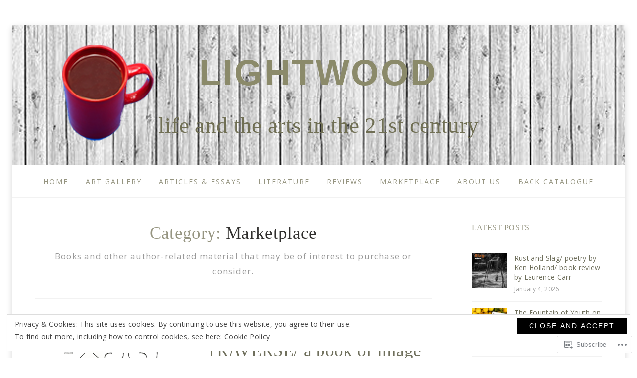

--- FILE ---
content_type: text/css;charset=utf-8
request_url: https://s0.wp.com/?custom-css=1&csblog=bBBQW&cscache=6&csrev=4
body_size: -101
content:
.site-title a,.site-title a:visited{color:#8B8A6A}h3{color:#706F54}